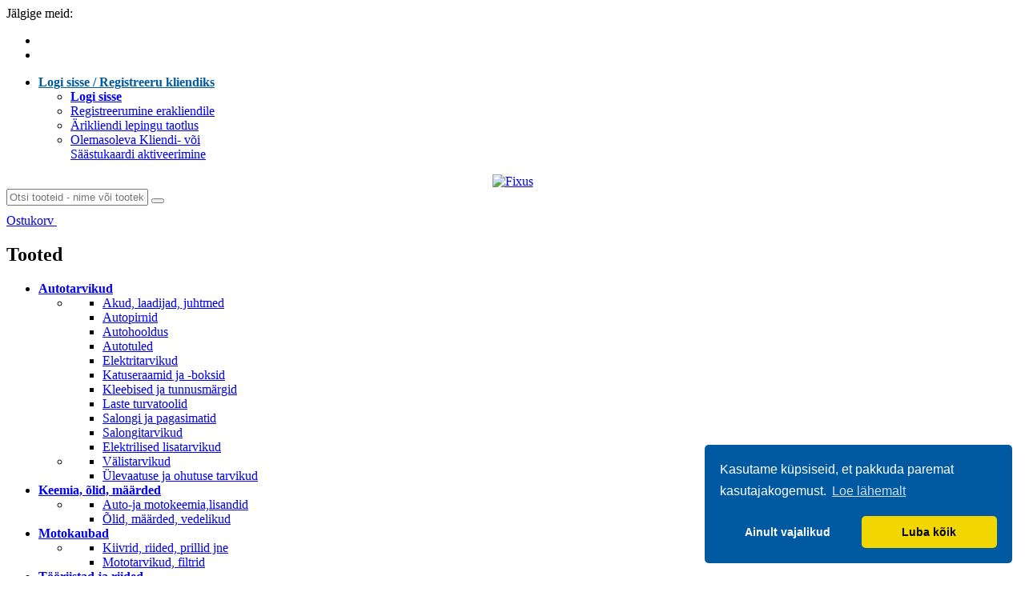

--- FILE ---
content_type: text/html; charset=UTF-8
request_url: https://fixus24.ee/toode/MDktMDUwMDAwMDAyNzktNDI/rattakingad-luck-racer-must-42/
body_size: 9170
content:
<!doctype html>
<html class="no-js" lang="en">

<head>
    <meta charset="utf-8">
    <meta http-equiv="x-ua-compatible" content="ie=edge">
    <title>Fixus24.ee - selle toote müük on lõpetatud</title>
    <meta property="og:url"           content="https://fixus24.ee/toode//" />
  	<meta property="og:type"          content="website" />
  	<meta property="og:title"         content="tooteinfo" />
    <meta name="viewport" content="width=device-width, initial-scale=1">
    <!-- Favicon -->
    <link rel="shortcut icon" type="image/x-icon" href="/assets/img/favicon.ico">
    <meta http-equiv="refresh" content="30;url=http://fixus24.ee/" />
	<link rel="stylesheet" href="https://cdn.jsdelivr.net/npm/cookieconsent@3/build/cookieconsent.min.css" />

</head>

<body>
<script src="/assets/js/jquery-3.3.1.min.js"></script> 
    <meta name="viewport" content="width=device-width, initial-scale=1">
    <!-- Favicon -->
    <link rel="shortcut icon" type="image/x-icon" href="/assets/img/logo/Fixus_logo_favicon_32px.png">

     <!-- CSS 
    ========================= -->
     <!--bootstrap min css-->
    <link rel="stylesheet" href="/assets/css/bootstrap.min.css">
    <!--owl carousel min css-->
    <link rel="stylesheet" href="/assets/css/owl.carousel.min.css">
    <!--slick min css-->
    <link rel="stylesheet" href="/assets/css/slick.css">
    <!--magnific popup min css-->
    <link rel="stylesheet" href="/assets/css/magnific-popup.css">
    <!--font awesome css-->
    <link rel="stylesheet" href="/assets/css/font.awesome.css">
    <!--ionicons min css-->
    <link rel="stylesheet" href="/assets/css/ionicons.min.css">
    <!--animate css-->
    <link rel="stylesheet" href="/assets/css/animate.css">
    <!--jquery ui min css-->
    <link rel="stylesheet" href="/assets/css/jquery-ui.min.css">
    <!--slinky menu css-->
    <link rel="stylesheet" href="/assets/css/slinky.menu.css">
    <!-- Plugins CSS -->
    <link rel="stylesheet" href="/assets/css/plugins.css">
    
    <!-- Main Style CSS -->
    <link rel="stylesheet" href="/assets/css/style.css">

    
    <!--modernizr min js here-->
    <script src="/assets/js/vendor/modernizr-3.7.1.min.js"></script>

    <!--header area start-->
    <header class="header_area header_padding">
        <!--header top start-->
        <div class="header_top top_two">
            <div class="container">
                <div class="top_inner">
                    <div class="row align-items-center">
                        <div class="col-lg-6 col-md-6">
                            <div class="follow_us">
                                <label>Jälgige meid:</label>
                                <ul class="follow_link">
                                    <li><a href="https://www.facebook.com/fixuseesti/" target="_blank"><i class="ion-social-facebook"></i></a></li>
                                    <li><a href="https://www.instagram.com/fixus_eesti/" target="_blank"><i class="ion-social-instagram"></i></a></li>
                                </ul>
                            </div>
                        </div>
                        <div class="col-lg-6 col-md-6">
                            <div class="top_right text-right">
                                <ul>
                                   <!-- kui ei ole sisse loginud siis kuvame seda osa -->
                                                                       <li class="top_links"><a href=""  style="color: #0059A1; font-weight: bold;"><i class="ion-android-person"></i> Logi sisse / Registreeru kliendiks<i class="ion-ios-arrow-down"></i></a>
                                        <ul class="dropdown_links">
                                            <li><a href="/kasutaja/login/"><strong>Logi sisse</strong> </a></li>
                                            <li><a href="/kasutaja/registreeru/">Registreerumine erakliendile</a></li>
                                            <li><a href="/kliendikaart/äri/">Ärikliendi lepingu taotlus</a></li>
                                            <li><a href="/sisu/kliendikaardi-aktiveerimine.php/">Olemasoleva Kliendi- või <br>
												Säästukaardi aktiveerimine</a></li>
                                        </ul>
                                    </li>
                                                                       
                                </ul>
                            </div>
                        </div>
                    </div>
                </div>
            </div>
        </div>
        <!--header top start-->
        <!--header middel start-->
        <div class="header_middle middle_two">
            <div class="container">
                <div class="row align-items-center">
                    <div class="col-lg-3 col-md-3">
                        <div class="logo" style="text-align: center;">
                            <a href="/"><img src="/assets/img/logo/fixus_24_logo.png" alt="Fixus" width="" height="" style="max-width: 135px;"></a>
                        </div>
                    </div>
                    <div class="col-lg-9 col-md-9">
                        <div class="middel_right">
                            <div class="search-container search_two col-lg-9 col-sm-12" style="display: inherit; margin: 0 auto 10px auto !important;">
                                    <div class="search_box">
                                        <form method="post" action="/otsing/">
                                        <input id="kiirotsing" class="otsingu_kast-v2 otsing_txt" name="sisend" type="text" placeholder="Otsi tooteid - nime või tootekoodi järgi..."   />
                                            <div id="livesearch" style="position: absolute; background-color: rgb(245, 245, 245); z-index: 999; width: 480px; padding: 0 8px 0 8px;"></div>
                                        <button type="submit"><i class="ion-ios-search-strong"></i></button>
      									</form>
                                    </div>
                            </div>
                            <div class="middel_right_info">
                                <!-- mini ostukorv algus -->
                                <div class="mini_cart_wrapper" id="div-mini-cart">
                                            <a href="korv"><span class="lnr lnr-cart"></span>Ostukorv </a>
                                            <span class="cart_quantity" style="width: 80px; border-radius: 5px; color: #fff;">Laen sisu...</span> 
                                </div>
                                    <script type="text/javascript">
                                        let kord=0, tempo=20000;

                                        setTimeout(() => {
                                            fetch('/ostukorv/mikro/start/')
                                                .then(r => r.text())
                                                .then(html => document.getElementById('div-mini-cart').innerHTML = html)
                                                .catch(e => console.error("Start fail:", e));
                                        }, 500);

                                        const auto_refresh = setInterval(() => {
                                            kord++;
                                            fetch('/ostukorv/mikro/' + kord + '/')
                                                .then(r => r.text())
                                                .then(html => document.getElementById('div-mini-cart').innerHTML = html)
                                                .catch(e => console.error("Refresh fail (" + kord + "):", e));
                                            if(kord >= 260) clearInterval(auto_refresh);
                                        }, tempo);
                                    </script>
                                </div>
                            <!-- mini ostukorv lõpp -->
                            </div>
                            
                        </div>
                    </div>
                </div>
        </div>
        <!--header middel end-->
        <!--header bottom satrt-->
        <div class="header_bottom bottom_two sticky-header">
            <div class="container">
                <div class="row align-items-center">
                    <div class="col-12">
                        <div class="header_bottom_container">
                            <div class="categories_menu">
                                <div class="categories_title">
                                    <h2 class="categori_toggle">Tooted</h2>
                                </div>
                                <div class="categories_menu_toggle" style="max-height: 500px !important;">
                                    <ul> 
                                        <li class="menu_item_children categorie_list ">
                                        <a href="#" style="font-weight: 600 !important;"> Autotarvikud <i class="fa fa-angle-right"></i></a> <!-- toplevelmenu -->
                                            <ul class="categories_mega_menu" style="max-height: 900px !important;">
                                                <li class="menu_item_children">
                                                  <ul class="ul-force-open">
                                                    <li><a href='/kataloog/Akud%2C+laadijad%2C+juhtmed/'>Akud, laadijad, juhtmed</a></li>
                                                    <li><a href='/kataloog/Autopirnid/'>Autopirnid</a></li>
                                                    <li><a href='/kataloog/Autohooldus/'>Autohooldus</a></li>
                                                    <li><a href='/kataloog/Autotuled/'>Autotuled</a></li>
                                                    <li><a href='/kataloog/Elektritarvikud/'>Elektritarvikud</a></li>
                                                    <li><a href='/kataloog/Katuseraamid+ja+-boksid/'>Katuseraamid ja -boksid</a></li>
                                                    <li><a href='/kataloog/Kleebised+ja+tunnusm%C3%A4rgid/'>Kleebised ja tunnusmärgid</a></li>
                                                    <li><a href='/kataloog/Laste+turvatoolid/'>Laste turvatoolid</a></li>
                                                    <li><a href='/kataloog/Salongi+ja+pagasimatid/'>Salongi ja pagasimatid</a></li>
                                                    <li><a href='/kataloog/Salongitarvikud/'>Salongitarvikud</a></li>
                                                    <li><a href='/kataloog/Elektrilised+lisatarvikud/'>Elektrilised lisatarvikud</a></li>
                                                            
                                                    </ul>
                                                    </li>
                                                    <li class="menu_item_children last_child">
                                                        <ul class="ul-force-open">
                                                    <li><a href='/kataloog/V%C3%A4listarvikud/'>Välistarvikud</a></li>
                                                    <li><a href='/kataloog/%C3%9Clevaatuse+ja+ohutuse+tarvikud/'>Ülevaatuse ja ohutuse tarvikud</a></li>
                                                    </ul>
                                                </li>
                                            </ul>
                                        </li> 
                                         
                                        <li class="menu_item_children categorie_list ">
                                        <a href="#" style="font-weight: 600 !important;"> Keemia, õlid, määrded <i class="fa fa-angle-right"></i></a> <!-- toplevelmenu -->
                                            <ul class="categories_mega_menu" style="max-height: 900px !important;">
                                                <li class="menu_item_children">
                                                  <ul class="ul-force-open">
                                                    <li><a href='/kataloog/Auto-ja+motokeemia%2Clisandid/'>Auto-ja motokeemia,lisandid</a></li>
                                                    <li><a href='/kataloog/%C3%95lid%2C+m%C3%A4%C3%A4rded%2C+vedelikud/'>Õlid, määrded, vedelikud</a></li>
                                                    </ul>
                                                </li>
                                            </ul>
                                        </li> 
                                         
                                        <li class="menu_item_children categorie_list ">
                                        <a href="#" style="font-weight: 600 !important;"> Motokaubad <i class="fa fa-angle-right"></i></a> <!-- toplevelmenu -->
                                            <ul class="categories_mega_menu" style="max-height: 900px !important;">
                                                <li class="menu_item_children">
                                                  <ul class="ul-force-open">
                                                    <li><a href='/kataloog/Kiivrid%2C+riided%2C+prillid+jne/'>Kiivrid, riided, prillid jne</a></li>
                                                    <li><a href='/kataloog/Mototarvikud%2C+filtrid/'>Mototarvikud, filtrid</a></li>
                                                    </ul>
                                                </li>
                                            </ul>
                                        </li> 
                                         
                                        <li class="menu_item_children categorie_list ">
                                        <a href="#" style="font-weight: 600 !important;"> Tööriistad ja riided <i class="fa fa-angle-right"></i></a> <!-- toplevelmenu -->
                                            <ul class="categories_mega_menu" style="max-height: 900px !important;">
                                                <li class="menu_item_children">
                                                  <ul class="ul-force-open">
                                                    <li><a href='/kataloog/T%C3%B6%C3%B6kojam%C3%B6%C3%B6bel+ja+t%C3%B6%C3%B6valgustid/'>Töökojamööbel ja töövalgustid</a></li>
                                                    <li><a href='/kataloog/Erit%C3%B6%C3%B6riistad%2Crakised/'>Eritööriistad,rakised</a></li>
                                                    <li><a href='/kataloog/Puhastustehnika/'>Puhastustehnika</a></li>
                                                    <li><a href='/kataloog/Poleermasinad%2Ckettad%2Clisad/'>Poleermasinad,kettad,lisad</a></li>
                                                    <li><a href='/kataloog/Suru%C3%B5hk/'>Suruõhk</a></li>
                                                    <li><a href='/kataloog/K%C3%A4sit%C3%B6%C3%B6riistad/'>Käsitööriistad</a></li>
                                                    <li><a href='/kataloog/Garaa%C5%BEiseadmed/'>Garaažiseadmed</a></li>
                                                    <li><a href='/kataloog/Keevitus%2C+jootmine%2C+p%C3%B5letid/'>Keevitus, jootmine, põletid</a></li>
                                                    <li><a href='/kataloog/L%C3%B5ike-+lihvkettad%2C+liivapaber/'>Lõike- lihvkettad, liivapaber</a></li>
                                                    <li><a href='/kataloog/Teibid++ja+kaitsekiled/'>Teibid  ja kaitsekiled</a></li>
                                                    <li><a href='/kataloog/T%C3%B6%C3%B6riided%2C+maskid+jne/'>Tööriided, maskid jne</a></li>
                                                            
                                                    </ul>
                                                    </li>
                                                    <li class="menu_item_children last_child">
                                                        <ul class="ul-force-open">
                                                    <li><a href='/kataloog/Keermestus/'>Keermestus</a></li>
                                                    <li><a href='/kataloog/Margikohased+keret%C3%BC%C3%BCblid/'>Margikohased keretüüblid</a></li>
                                                    <li><a href='/kataloog/Kulutarvikud/'>Kulutarvikud</a></li>
                                                    <li><a href='/kataloog/Kinnitusvahendid/'>Kinnitusvahendid</a></li>
                                                    <li><a href='/kataloog/Transpordi+k%C3%A4rud/'>Transpordi kärud</a></li>
                                                    <li><a href='/kataloog/L%C3%B5ikeinstrumendid/'>Lõikeinstrumendid</a></li>
                                                    <li><a href='/kataloog/Elektrilised+k%C3%A4sit%C3%B6%C3%B6riistad/'>Elektrilised käsitööriistad</a></li>
                                                    </ul>
                                                </li>
                                            </ul>
                                        </li> 
                                         
                                        <li class="menu_item_children categorie_list ">
                                        <a href="#" style="font-weight: 600 !important;"> Jalgrattad ja jalgrattakaubad <i class="fa fa-angle-right"></i></a> <!-- toplevelmenu -->
                                            <ul class="categories_mega_menu" style="max-height: 900px !important;">
                                                <li class="menu_item_children">
                                                  <ul class="ul-force-open">
                                                    <li><a href='/kataloog/Jalgrattad/'>Jalgrattad</a></li>
                                                    <li><a href='/kataloog/Rummud%2C+p%C3%B6iad%2C+kodarad/'>Rummud, pöiad, kodarad</a></li>
                                                    <li><a href='/kataloog/Jalgrattarehvid/'>Jalgrattarehvid</a></li>
                                                    <li><a href='/kataloog/Lisavarustus+ja+varuosad/'>Lisavarustus ja varuosad</a></li>
                                                    <li><a href='/kataloog/Jalgrattahooldus%2C+t%C3%B6%C3%B6riistad/'>Jalgrattahooldus, tööriistad</a></li>
                                                    <li><a href='/kataloog/Rattariided/'>Rattariided</a></li>
                                                    <li><a href='/kataloog/Jalgrattakiivrid+ja+prillid/'>Jalgrattakiivrid ja prillid</a></li>
                                                    <li><a href='/kataloog/S%C3%B5idukingad/'>Sõidukingad</a></li>
                                                    <li><a href='/kataloog/Jooksud/'>Jooksud</a></li>
                                                    <li><a href='/kataloog/Treeningseadmed+ja+tarvikud/'>Treeningseadmed ja tarvikud</a></li>
                                                    <li><a href='/kataloog/Jalgrattahoidjad%2C+katted/'>Jalgrattahoidjad, katted</a></li>
                                                            
                                                    </ul>
                                                    </li>
                                                    <li class="menu_item_children last_child">
                                                        <ul class="ul-force-open">
                                                    </ul>
                                                </li>
                                            </ul>
                                        </li> 
                                         
                                        <li class="menu_item_children categorie_list ">
                                        <a href="#" style="font-weight: 600 !important;"> Spordikaubad ja riided <i class="fa fa-angle-right"></i></a> <!-- toplevelmenu -->
                                            <ul class="categories_mega_menu" style="max-height: 900px !important;">
                                                <li class="menu_item_children">
                                                  <ul class="ul-force-open">
                                                    <li><a href='/kataloog/Rulluisud-suusad%2C+kaitsmed/'>Rulluisud-suusad, kaitsmed</a></li>
                                                    <li><a href='/kataloog/Rulad/'>Rulad</a></li>
                                                    <li><a href='/kataloog/Paadid%2Cvestid%2CSUP+lauad%2Ctarvik/'>Paadid,vestid,SUP lauad,tarvik</a></li>
                                                    <li><a href='/kataloog/Spordivahendid%2Cspordivarustus/'>Spordivahendid,spordivarustus</a></li>
                                                    <li><a href='/kataloog/Pulsomeetrid+Sigma%2C+Garmin/'>Pulsomeetrid Sigma, Garmin</a></li>
                                                    <li><a href='/kataloog/Suusariided+ja+spordipesu/'>Suusariided ja spordipesu</a></li>
                                                    <li><a href='/kataloog/M%C3%A4esuusa+ja+lumelauavarustus/'>Mäesuusa ja lumelauavarustus</a></li>
                                                    <li><a href='/kataloog/Kelgud%2Cliugurid+ja+minisuusad/'>Kelgud,liugurid ja minisuusad</a></li>
                                                    <li><a href='/kataloog/Suusasaapad/'>Suusasaapad</a></li>
                                                    <li><a href='/kataloog/Suusad/'>Suusad</a></li>
                                                    <li><a href='/kataloog/Suusasidemed+ja+varuosad/'>Suusasidemed ja varuosad</a></li>
                                                            
                                                    </ul>
                                                    </li>
                                                    <li class="menu_item_children last_child">
                                                        <ul class="ul-force-open">
                                                    <li><a href='/kataloog/Suusakepid/'>Suusakepid</a></li>
                                                    <li><a href='/kataloog/Suusam%C3%A4%C3%A4rded%2C+tarvikud%2C+kotid/'>Suusamäärded, tarvikud, kotid</a></li>
                                                    </ul>
                                                </li>
                                            </ul>
                                        </li> 
                                         
                                        <li class="menu_item_children categorie_list ">
                                        <a href="#" style="font-weight: 600 !important;"> Matk ja vaba aeg <i class="fa fa-angle-right"></i></a> <!-- toplevelmenu -->
                                            <ul class="categories_mega_menu" style="max-height: 900px !important;">
                                                <li class="menu_item_children">
                                                  <ul class="ul-force-open">
                                                    <li><a href='/kataloog/Isikukaitsevahendid/'>Isikukaitsevahendid</a></li>
                                                    <li><a href='/kataloog/Matkakaubad/'>Matkakaubad</a></li>
                                                    <li><a href='/kataloog/Libisemisvastased+tallad/'>Libisemisvastased tallad</a></li>
                                                    <li><a href='/kataloog/Patareid%2C+akud%2C+akupangad/'>Patareid, akud, akupangad</a></li>
                                                    <li><a href='/kataloog/Eesti+f%C3%A4nnitooted/'>Eesti fännitooted</a></li>
                                                    <li><a href='/kataloog/Spordi-%2Cmatka-+ja+reisikotid/'>Spordi-,matka- ja reisikotid</a></li>
                                                    <li><a href='/kataloog/Laternad%2Clambid%2C+tulemasinad/'>Laternad,lambid, tulemasinad</a></li>
                                                    <li><a href='/kataloog/V%C3%B5tmehoidjad%2Crahakotid+ja+kaaned/'>Võtmehoidjad,rahakotid ja kaaned</a></li>
                                                    <li><a href='/kataloog/BUFF+ja+muud+torusallid%2Cm%C3%BCtsid/'>BUFF ja muud torusallid,mütsid</a></li>
                                                    <li><a href='/kataloog/Helkurid%2C+helkurriided/'>Helkurid, helkurriided</a></li>
                                                    <li><a href='/kataloog/Vihmariided+%3A-varjud/'>Vihmariided /-varjud</a></li>
                                                            
                                                    </ul>
                                                    </li>
                                                    <li class="menu_item_children last_child">
                                                        <ul class="ul-force-open">
                                                    <li><a href='/kataloog/%C3%95hkrelvad+ja+tarvikud/'>Õhkrelvad ja tarvikud</a></li>
                                                    </ul>
                                                </li>
                                            </ul>
                                        </li> 
                                         
                                        <li class="menu_item_children categorie_list ">
                                        <a href="#" style="font-weight: 600 !important;"> Aed ja kodu <i class="fa fa-angle-right"></i></a> <!-- toplevelmenu -->
                                            <ul class="categories_mega_menu" style="max-height: 900px !important;">
                                                <li class="menu_item_children">
                                                  <ul class="ul-force-open">
                                                    <li><a href='/kataloog/Aia+ja+%C3%B5uetarvikud/'>Aia ja õuetarvikud</a></li>
                                                    <li><a href='/kataloog/Laste+ja+vabaaja+m%C3%A4ngud/'>Laste ja vabaaja mängud</a></li>
                                                    <li><a href='/kataloog/Kodukaubad/'>Kodukaubad</a></li>
                                                    <li><a href='/kataloog/EZVIZ+%28kodu+ja+valve%29/'>EZVIZ (kodu ja valve)</a></li>
                                                    </ul>
                                                </li>
                                            </ul>
                                        </li> 
                                         
                                        <li class="menu_item_children categorie_list ">
                                        <a href="#" style="font-weight: 600 !important;"> Universaalsed varuosad <i class="fa fa-angle-right"></i></a> <!-- toplevelmenu -->
                                            <ul class="categories_mega_menu" style="max-height: 900px !important;">
                                                <li class="menu_item_children">
                                                  <ul class="ul-force-open">
                                                    <li><a href='/kataloog/Kaitsekummid/'>Kaitsekummid</a></li>
                                                    <li><a href='/kataloog/L%C3%B5dvikud+ja+voolikud/'>Lõdvikud ja voolikud</a></li>
                                                    <li><a href='/kataloog/V%C3%A4ljalaskes%C3%BCsteemi+osad/'>Väljalaskesüsteemi osad</a></li>
                                                    <li><a href='/kataloog/K%C3%BCtuse+ja+vaakums%C3%BCsteemi+osad/'>Kütuse ja vaakumsüsteemi osad</a></li>
                                                    <li><a href='/kataloog/Universaalsed+klaasipuhastajad/'>Universaalsed klaasipuhastajad</a></li>
                                                    </ul>
                                                </li>
                                            </ul>
                                        </li> 
                                         
                                        <li class="menu_item_children categorie_list ">
                                        <a href="#" style="font-weight: 600 !important;"> Rehvid, veljed ja tarvikud <i class="fa fa-angle-right"></i></a> <!-- toplevelmenu -->
                                            <ul class="categories_mega_menu" style="max-height: 900px !important;">
                                                <li class="menu_item_children">
                                                  <ul class="ul-force-open">
                                                    <li><a href='/kataloog/Rehvi+ja+velje+tarvikud/'>Rehvi ja velje tarvikud</a></li>
                                                    <li><a href='/kataloog/Rehvid/'>Rehvid</a></li>
                                                    </ul>
                                                </li>
                                            </ul>
                                        </li> 
                                         
                                        <li class="menu_item_children categorie_list ">
                                        <a href="#" style="font-weight: 600 !important; color: red; display: none;"> ERIPAKKUMISED <i class="fa fa-angle-right"></i></a> <!-- toplevelmenu -->
                                            <ul class="categories_mega_menu" style="max-height: 900px !important;">
                                                <li class="menu_item_children">
                                                  <ul class="ul-force-open">
                                                    <li><a href='/kataloog/Auto+varuosad+ja+tarvikud/'>Auto varuosad ja tarvikud</a></li>
                                                    <li><a href='/kataloog/Jalgratta-ja+spordikaubad/'>Jalgratta-ja spordikaubad</a></li>
                                                    <li><a href='/kataloog/Autokeemia+ja+%C3%B5lid/'>Autokeemia ja õlid</a></li>
                                                    <li><a href='/kataloog/Vaba+aeg/'>Vaba aeg</a></li>
                                                    <li><a href='/kataloog/Aia+ja+kodukaubad/'>Aia ja kodukaubad</a></li>
                                                    </ul>
                                                </li>
                                            </ul>
                                        </li> 
                                                                            </ul>
                                </div>
                            </div>
                            <div class="main_menu">
                                <nav>
                                    <ul>
                                        <li><a href="#">Teenused<i class="fa fa-angle-down"></i></a>
                                            <ul class="sub_menu pages" style="width: 320px">
                                                <li><a href="/sisu/teenused-jalgrataste-hooldus.php">Jalgrataste hooldus</a></li>
                                                <li><a href="/sisu/teenused-jalgrataste-hoiustamine.php">Jalgrataste hoiustamine</a></li>
                                                <li><a href="/sisu/teenused-rehvivahetus.php">Rehvivahetus</a></li>
                                                <li><a href="/sisu/teenused-katuseboksi-rent.php">Katuseboksi rent</a></li>
                                                <li><a href="/sisu/teenused-tulekustutite-kontroll.php">Tulekustutite kontroll</a></li>
                                                <li><a href="/sisu/teenused-suusa-ja-lumelauarent-ning-hooldus.php">Suusa ja lumelauarent ning hooldus</a></li>
                                                <li><a href="/sisu/teenused-murdmaasuuskade-hooldus.php">Murdmaasuuskade hooldus</a></li>
                                            </ul>
                                        </li>
                                        <li><a href="#">Info <i class="fa fa-angle-down"></i></a>
                                            <ul class="sub_menu pages" style="width: 320px;">
                                                <!-- <li><a href="/sisu/kauba-tagastus.php">Kauba tagastamine</a></li> -->
                                                <li><a href="/sisu/isikuandmed.php">Isikuandmete töötlemine</a></li>
                                                <li><a href="/sisu/cookies.php">Küpsiste kasutamise tingimused</a></li>
                                                <li><a href="/sisu/firmast.php">Firmast</a></li>
                                                <li><a href="/sisu/fixus-liising.php">Fixus Liising</a></li>
                                                <li><a href="/sisu/kliendikaart.php">Kliendikaart</a></li>
												<li><a href="/sisu/korduskviitung.php">Korduskviitung</a></li>
												<li><a href="/sisu/toote-tagasikutsumine.php">Toote tagasikutsumine</a></li>
                                            </ul>
                                        </li>
                                        <li><a href="/sisu/hinnaparing.php">Hinnapäring</a></li>
                                        <li><a href=""> Kontakt <i class="fa fa-angle-down"></i></a>
                                            <ul class="sub_menu pages">
                                                <li><a href="/sisu/kontakt-tallinn.php">Fixus Mustamäe</a></li>
                                                <li><a href="https://fixus.ee/autokaubad/" target="_blank">Fixus autokaubad</a></li>
												<li><a href="https://fixus.ee/autoteenindused/" target="_blank">Fixus autoteenindused</a></li>
												<li><a href="https://fixus.ee/rattapoed/" target="_blank">Fixus rattapoed</a></li>
                                            </ul>
                                        </li>
										<!-- kui ei ole sisse loginud siis kuvame seda osa -->
                                                                       <li><a href="">Registreeru kliendiks <i class="fa fa-angle-down"></i></a>
                                        <ul class="sub_menu pages" style="width: 320px">
                                            <li><a href="/kasutaja/registreeru/">Registreerumine erakliendile</a></li>
                                            <li><a href="/kliendikaart/äri/">Ärikliendi lepingu taotlus</a></li>
                                            <li><a href="/sisu/kliendikaardi-aktiveerimine.php/">Olemasoleva Kliendi- või <br>
												Säästukaardi aktiveerimine</a></li>
                                        </ul>
                                    </li>                                    </ul>
                                </nav>
                            </div>
                        </div>

                    </div>

                </div>
            </div>
        </div>
        <!--header bottom end-->

    </header>
    <!--header area end-->


    <!--Offcanvas menu area start-->
    <div class="off_canvars_overlay"></div>
    <div class="Offcanvas_menu canvas_padding">
        <div class="container">
            <div class="row">
                <div class="col-12">
                    <div class="canvas_open">
                        <span>MENÜÜ</span>
                        <a href="javascript:void(0)"><i class="ion-navicon"></i></a>
                    </div>
                    <div class="Offcanvas_menu_wrapper">

                        <div class="canvas_close">
                            <a href="#"><i class="ion-android-close"></i></a>
                        </div>


                        <div class="top_right text-right">
                            <ul>
                                <!-- kui ei ole sisse loginud siis kuvame seda osa -->
                                                                       <li class="top_links"><a href="#"><i class="ion-android-person"></i> Logi sisse / Registreeru kliendiks<i class="ion-ios-arrow-down"></i></a>
                                        <ul class="dropdown_links">
                                            <li><a href="/kasutaja/login/"><strong>Logi sisse</strong> </a></li>
                                            <li><a href="/kasutaja/registreeru/">Registreerumine erakliendile</a></li>
                                            <li><a href="/kliendikaart/äri/">Ärikliendi lepingu taotlus</a></li>
                                            <li><a href="/kliendikaart/era/">Olemasoleva Kliendi- või <br>
												Säästukaardi aktiveerimine</a></li>
                                        </ul>
                                    </li>
                                                                      
                                   
                            </ul>
                        </div>
                        <div class="Offcanvas_follow">
                            <label>Jälgi meid:</label>
                            <ul class="follow_link">
                                <li><a href="https://www.facebook.com/fixus24/"><i class="ion-social-facebook"></i></a></li>
                                <li><a href="https://www.instagram.com/fixus24/"><i class="ion-social-instagram"></i></a></li>
                            </ul>
                        </div>
                        
                        <div id="menu" class="text-left ">
                            <ul class="offcanvas_main_menu">
                                <li class="menu-item-has-children">
                                    <a href="#"><strong>Teenused</strong></a>
                                    <ul class="sub-menu">
                                                <li><a href="/sisu/teenused-jalgrataste-hooldus.php">Jalgrataste hooldus</a></li>
                                                <li><a href="/sisu/teenused-jalgrataste-hoiustamine.php">Jalgrataste hoiustamine</a></li>
                                                <li><a href="/sisu/teenused-rehvivahetus.php">Rehvivahetus</a></li>
                                                <li><a href="/sisu/teenused-katuseboksi-rent.php">Katuseboksi rent</a></li>
                                                <li><a href="/sisu/teenused-tulekustutite-kontroll.php">Tulekustutite kontroll</a></li>
                                                <li><a href="/sisu/teenused-suusa-ja-lumelauarent-ning-hooldus.php">Suusa ja lumelauarent ning hooldus</a></li>
                                                <li><a href="/sisu/teenused-murdmaasuuskade-hooldus.php">Murdmaasuuskade hooldus</a></li>
                                    </ul>
                                </li>
                                <li class="menu-item-has-children">
                                    <a href="#"><strong>Info</strong></a>
                                    <ul class="sub-menu">
										<!-- <li><a href="/sisu/kauba-tagastus.php">Kauba tagastamine</a></li> -->
                                        <li><a href="/sisu/isikuandmed.php">Isikuandmete töötlemine</a></li>
                                        <li><a href="/sisu/cookies.php">Küpsiste kasutamise tingimused</a></li>
                                        <li><a href="/sisu/firmast.php">Firmast</a></li>
                                        <li><a href="/sisu/fixus-liising.php">Fixus Liising</a></li>
                                        <li><a href="/sisu/kliendikaart.php">Kliendikaart</a></li>
										<li><a href="/sisu/korduskviitung.php">Korduskviitung</a></li>
										<li><a href="/sisu/toote-tagasikutsumine.php">Toote tagasikutsumine</a></li>
                                    </ul>
                                </li>
                                <li class="menu-item-has-children">
                                    <a href="/sisu/hinnaparing.php"><strong>Hinnapäring</strong></a>
                                </li>
                                <li class="menu-item-has-children">
                                    <a href="#"><strong>Kontakt</strong> </a>
                                    <ul class="sub-menu">
										<li><a href="/sisu/kontakt-tallinn.php">Fixus Mustamäe</a></li>
                                        <li><a href="https://fixus.ee/autokaubad/" target="_blank">Fixus autokaubad</a></li>
										<li><a href="https://fixus.ee/autoteenindused/" target="_blank">Fixus autoteenindused</a></li>
										<li><a href="https://fixus.ee/rattapoed/" target="_blank">Fixus rattapoed</a></li>
                                    </ul>
                                </li>
								<!-- kui ei ole sisse loginud siis kuvame seda osa -->
                                								<li class="menu-item-has-children">
                                    <a href="#"><strong>Registreeru kliendiks</strong> </a>
                                    <ul class="sub-menu">
                                        <li><a href="/kasutaja/registreeru">Registreerumine erakliendile</a></li>
                                        <li><a href="/kliendikaart/äri">Ärikliendi lepingu taotlus</a></li>
										<li><a href="/sisu/kliendikaardi-aktiveerimine.php">Olemasoleva Kliendi- või <br>
												Säästukaardi aktiveerimine</a></li>
                                    </ul>
                                </li>
                                                            </ul>
                        </div>
                    </div>
                </div>
            </div>
        </div>

    </div>
    <!--Offcanvas menu area end-->
<div id="fb-root"></div>
<script async defer crossorigin="anonymous" src="https://connect.facebook.net/et_EE/sdk.js#xfbml=1&version=v9.0" nonce="EjBtjfqK"></script>

    <!--product details start-->
    <div class="product_details mt-20">
        <div class="container">
            Toode on läbi müüdud. Täiendav teave <a href="mailto:info@fixus24.ee"><b><u>info@fixus24.ee</u></b></a>
        </div>
    </div>
    <!--product info end-->

    <!--footer area start-->


	<!--call to action start-->
    <section class="call_to_action">
        <div class="container">
            <div class="row">
                <div class="col-12">
                    <div class="call_action_inner">
                        <div class="call_text">
                            <h3>Jälgi meid <span>Sotsiaalmeedias</span></h3>
                            <p>Parimad pakkumised kiirelt sinuni</p>
                        </div>
                        <!-- <div class="discover_now">
                            <a href="#">discover now</a>
                        </div> -->
                        <div class="link_follow">
                            <ul>
                                <li><a href="https://www.facebook.com/fixuseesti/" target="_blank"><i class="ion-social-facebook"></i></a></li>
                                <li><a href="https://www.instagram.com/fixus_eesti/" target="_blank"><i class="ion-social-instagram"></i></a></li>
                            </ul>
                        </div>
                    </div>
                </div>
            </div>
        </div>
    </section>
    <!--call to action end-->

    <!--footer area start-->
    <footer class="footer_widgets">
        <div class="container">
            <div class="footer_top">
                <div class="row">
                    <div class="col-lg-4 col-md-6">
                        <div class="widgets_container contact_us">
                            <div class="footer_logo"><span class="logo"><a href="/"><img src="/assets/img/logo/fixus_24_logo.png" alt="" width="" height="" style="max-width: 135px;"></a></span></div>
                            <div class="footer_contact">
                                <p><span>Vajad abi?</span>Helista: <a href="tel:+3726684444">668 4444 </a></p>
                            </div>
                        </div>
                    </div>
                    <div class="col-lg-2 col-md-6 col-sm-6">
                        <div class="widgets_container widget_menu">
                            <h3>Info</h3>
                            <div class="footer_menu">
                                <ul>
                                    <li><a href="/sisu/kontakt-tallinn.php">Kontakt Tallinn</a></li>
                                    <li><a href="/sisu/isikuandmed.php">Isikuandmete töötlemine</a></li>
                                    <li><a href="/sisu/cookies.php">Küpsiste kasutamine</a></li>
                                    <li><a href="/sisu/hinnaparing.php">Hinnapäring</a></li>
                                </ul>
                            </div>
                        </div>
                    </div>
                    <div class="col-lg-2 col-md-6 col-sm-6">
                        <div class="widgets_container widget_menu">
                            <h3>&nbsp;</h3>
                            <div class="footer_menu">
                                <ul>
                                    <li><a href="/sisu/kauba-tagastus.php">Kauba tagastamine</a></li>
                                    <li><a href="/sisu/fixus-liising.php">Fixus Liising</a></li>
                                    <li><a href="/sisu/kliendikaart.php">Kliendikaart</a></li>
                                </ul>
                            </div>
                        </div>
                    </div>
                    <div class="col-lg-4 col-md-6">
                        <div class="widgets_container">
                            <h3 style="text-transform: none !important;">Telli parimad pakkumised e-posti teel</h3>
                            <p>Me ei jaga sinu andmeid kolmandatele osapooltele.</p>
                            <div class="subscribe_form">
								<script type="text/javascript" src="https://s3.amazonaws.com/phplist/phplist-subscribe-0.2.min.js"></script>
								<script type="text/javascript">var pleaseEnter = "Sisesta oma e-posti aadress siia..."; </script>
								<script type="text/javascript">var thanksForSubscribing = '<h3 style="color: #04bb01;text-transform: uppercase;margin-bottom: 0;">Täname, oled lisatud uudiskirja listi.</h3>Saad kohe e-kirja kinnituseks. Palun kliki kinnitamiseks e-kirjas olevale lingile.'; </script>

								<div id="phplistsubscriberesult"></div>
								<form action="https://fixus24.hosted.phplist.com/lists/?p=subscribe&id=1" method="post" id="phplistsubscribeform">
								<input type="email" name="email" value="" id="emailaddress" placeholder="Sisesta oma e-posti aadress siia..." autocomplete="email" />
								<button type="submit" id="phplistsubscribe">Telli</button>
								</form>
                                
                            </div>
                        </div>
                    </div>
                </div>
            </div>
            <div class="footer_bottom">
                <div class="row">
                    <div class="col-lg-6 col-md-6">
                        <div class="copyright_area">
                            <p>Copyright &copy; 2025 MEKO Baltics AS</p>
                        </div>
                    </div>
                </div>
            </div>
        </div>
    </footer>
    <!--footer area end-->


<!-- JS
============================================ -->
<!--jquery min js-->
<script src="/assets/js/vendor/jquery-3.4.1.min.js"></script>

<!--popper min js-->
<script src="/assets/js/popper.js"></script>
<!--bootstrap min js-->
<script src="/assets/js/bootstrap.min.js"></script>
<!--owl carousel min js-->
<script src="/assets/js/owl.carousel.min.js"></script>
<!--slick min js-->
<script src="/assets/js/slick.min.js"></script>
<!--magnific popup min js-->
<script src="/assets/js/jquery.magnific-popup.min.js"></script>
<!--jquery countdown min js-->
<script src="/assets/js/jquery.countdown.js"></script>
<!--jquery ui min js-->
<script src="/assets/js/jquery.ui.js"></script>
<!--jquery elevatezoom min js-->
<script src="/assets/js/jquery.elevatezoom.js"></script>
<!--isotope packaged min js-->
<script src="/assets/js/isotope.pkgd.min.js"></script>
<!--slinky menu js-->
<script src="/assets/js/slinky.menu.js"></script>
<!-- Plugins JS -->
<script src="/assets/js/plugins.js"></script>

<!-- Main JS -->
<script src="/assets/js/main.js"></script>



    <!-- AJAX otsing -->
    <script>

        let typingTimer;        
        let doneTypingInterval = 500;  
        let myInput = document.getElementById('kiirotsing');

        var clickDone = false;

            function showResult() {

                if (myInput.value.length==0) {
                    document.getElementById("livesearch").innerHTML="";
                    document.getElementById("livesearch").style.border="0px";
                    return;
                }
                if (window.XMLHttpRequest) {
                    // code for IE7+, Firefox, Chrome, Opera, Safari
                    xmlhttp=new XMLHttpRequest();
                } else {  // code for IE6, IE5
                    xmlhttp=new ActiveXObject("Microsoft.XMLHTTP");
                }
                xmlhttp.onreadystatechange=function () {
                    if (this.readyState==4 && this.status==200) {
                        document.getElementById("livesearch").innerHTML=this.responseText;
                        document.getElementById("livesearch").style.border="1px solid #fff";
                    }
                }
                    xmlhttp.open("GET", "/otsi/"+document.getElementById("kiirotsing").value.replace("/", ":")+"/", true);
                    xmlhttp.send();
            }


                myInput.addEventListener('keyup', () => {
                    clearTimeout(typingTimer);
                    if ((myInput.value) && (myInput.value.length>2)) {
                        typingTimer = setTimeout(showResult, doneTypingInterval);
                    }
                    if (event.keyCode==27) {
                            document.getElementById("livesearch").innerHTML="";
                            document.getElementById("livesearch").style.border="0px";
                            document.getElementById("kiirotsing").blur();
                            document.getElementById('kiirotsing').value = "";
                        return;
                        }

                });


        function addThisToBasket(pCode) {
            if (window.XMLHttpRequest) {
                xmlhttp=new XMLHttpRequest();
            } else {
                xmlhttp=new ActiveXObject("Microsoft.XMLHTTP");
            }
            xmlhttp.onreadystatechange=function() {
                if (xmlhttp.status==200) {
                    document.getElementById("toote-korvi-lisamise-pilt").src="/tootekorvis/view/"+pCode+"/pilt_l.png";
                }
            }

            if(typeof clickDone === 'boolean' && clickDone === false) {
                xmlhttp.open("GET", "/tootekorvis/tgl/"+pCode+"/", true);
                xmlhttp.send();
                clickDone = true;
                var cart_refresh = setInterval(function() { $('#div-mini-cart').load('/ostukorv/mikro/restart/'); clearInterval(cart_refresh); },800); 
            }
        }



        function addThisToBasketAndGTM(pCode, pScode, pName, pPrice, pEAN, pSSID) {
            if (window.XMLHttpRequest) {
                xmlhttp=new XMLHttpRequest();
            } else {
                xmlhttp=new ActiveXObject("Microsoft.XMLHTTP");
            }
            xmlhttp.onreadystatechange=function() {
                if (xmlhttp.status==200) {
                    document.getElementById("toote-korvi-lisamise-pilt").src="/tootekorvis/view/"+pCode+"/pilt_l.png";
                }
            }

            if(typeof clickDone === 'boolean' && clickDone === false) {
                xmlhttp.open("GET", "/tootekorvis/tgl/"+pCode+"/", true);
                xmlhttp.send();
                clickDone = true;
                console.log("Toggle event:", pCode);
                var cart_refresh = setInterval(function() { $('#div-mini-cart').load('/ostukorv/mikro/restart/'); clearInterval(cart_refresh); },800); 

                window.dataLayer = window.dataLayer || [];
                window.dataLayer.push({
                    'event': 'add_to_cart',
                    'item_id': pScode,
                    'item_name': pName,
                    'ean': pEAN,
                    'price': parseFloat(pPrice),
                    'currency': 'EUR',
                    'quantity': 1
                });
                console.log("add_to_cart sündmus saadetud:", pScode, ";; ean:", pEAN, ";; ");

            }

        }



        function navCell(url) { document.location.href = url;  }


        </script>
		
		<!-- cookie -->
		<script src="https://cdn.jsdelivr.net/npm/cookieconsent@3/build/cookieconsent.min.js"></script>

		<!-- CookieConsent JS -->
<script src="https://cdn.jsdelivr.net/npm/cookieconsent@3/build/cookieconsent.min.js"></script>

<script>
  let ccInstance;
  let optionalScriptsLoaded = false;

  window.addEventListener("load", function() {
    ccInstance = window.cookieconsent.initialise({
      palette: {
        popup: { background: "#0059a1" },
        button: { background: "#f1d600" }
      },
      type: "opt-in",
      revokable: true,
      position: "bottom-right",
      theme: "classic",
      content: {
        message: "Kasutame küpsiseid, et pakkuda paremat kasutajakogemust.",
        deny: "Ainult vajalikud",
        allow: "Luba kõik",
        link: "Loe lähemalt",
        href: "/sisu/cookies.php"
      },
      onInitialise: function(status) {
        if (this.hasConsented()) loadOptionalScripts();
      },
      onStatusChange: function(status, chosenBefore) {
        if (this.hasConsented()) loadOptionalScripts();
      }
    });

    // Kohanda taastamisnuppu ja lae skriptid, kui lubatud
    setTimeout(function() {
      const revokeBtn = document.querySelector(".cc-revoke");
      if (revokeBtn) {
        revokeBtn.classList.remove("cc-animate");
        revokeBtn.innerText = "Muuda küpsiste seadeid";
      }

      const cookieVal = window.cookieconsent?.utils?.getCookie?.('cookieconsent_status');
      if (cookieVal === 'allow') loadOptionalScripts();
    }, 1000);
  });

  function loadOptionalScripts() {
    if (optionalScriptsLoaded) return;
    optionalScriptsLoaded = true;

    window.dataLayer = window.dataLayer || [];
    function gtag() { dataLayer.push(arguments); }
    gtag('js', new Date());
    gtag('config', 'G-S3F2QWXB0F');
    gtag('config', 'G-6FS29CDE6F');

    // Lae gtag.js
    const gaScript = document.createElement("script");
    gaScript.src = "https://www.googletagmanager.com/gtag/js?id=G-S3F2QWXB0F";
    gaScript.async = true;
    document.head.appendChild(gaScript);

    // Lae Google Tag Manager
    (function(w,d,s,l,i){
      w[l]=w[l]||[];
      w[l].push({'gtm.start': new Date().getTime(), event:'gtm.js'});
      const f=d.getElementsByTagName(s)[0],
            j=d.createElement(s), dl=l!='dataLayer'?'&l='+l:'';
      j.async=true;
      j.src='https://www.googletagmanager.com/gtm.js?id=' + i + dl;
      f.parentNode.insertBefore(j,f);
    })(window,document,'script','dataLayer','GTM-54QCV7KZ');
  }

  // Jaluse lingi jaoks
  function reopenCookieSettings() {
    if (ccInstance?.show) ccInstance.show();
  }
</script>



    <!--footer area end-->


</body>

</html>
